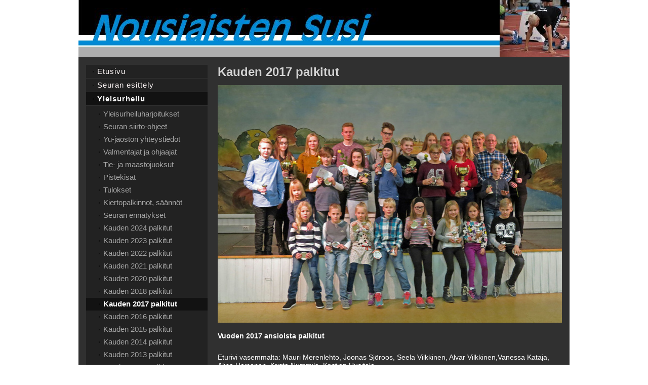

--- FILE ---
content_type: text/html; charset=utf-8
request_url: https://nousiaistensusi.seura.info/yleisurheilu/kauden-2017-palkitut/
body_size: 2979
content:
<!DOCTYPE html>
<html class="no-js" dir="ltr" lang="fi">
<head><meta http-equiv="Content-Type" content="text/html; charset=utf-8"/><script src="https://d4-assets.s3.eu-north-1.amazonaws.com/public-page/js/jquery.min.js?R=1760680353"></script>
	<!--[if lt IE 7]><script src="https://d4-assets.s3.eu-north-1.amazonaws.com/public-page/js/d4supersleight.min.js?R=1760680353"></script><![endif]-->
	<!--[if IE ]><script src="https://d4-assets.s3.eu-north-1.amazonaws.com/public-page/js/jsc.min.js?R=1760680353"></script><![endif]--><link type="text/css" rel="stylesheet" href="/@Style/@nc1297976938@120532-no-rwd"/><script src="https://d4-assets.s3.eu-north-1.amazonaws.com/public-page/js/d4-no-rwd.min.js?R=1760680353"></script><title>Kauden 2017 palkitut - Nousiaisten Susi ry</title>
	
	
	<link rel="stylesheet" href="https://d4-assets.s3.eu-north-1.amazonaws.com/public-page/gallery/gallery.css?R=1760680353"><script src="https://d4-assets.s3.eu-north-1.amazonaws.com/public-page/gallery/jquery.colorbox-min.js?R=1760680353"></script><script src="https://d4-assets.s3.eu-north-1.amazonaws.com/public-page/gallery/d4colorbox.min.js?R=1760680353"></script><link rel="stylesheet" href="https://d4-assets.s3.eu-north-1.amazonaws.com/public-page/gallery/theme1/colorbox.css?R=1760680353">
	<meta name="google-site-verification" content="Yq-8gPaB6-GZx3LUTOvbStXa6Y97lDV5qiluJC7kn5U" /><link rel="canonical" href="https://nousiaistensusi.seura.info/yleisurheilu/kauden-2017-palkitut/"></head>
<!--[if lt IE 7]> <body class="no-js ie6 ie6-9 "> <![endif]-->
<!--[if IE 7]>    <body class="no-js ie7 ie6-9 "> <![endif]-->
<!--[if IE 8]>    <body class="no-js ie8 ie6-9 "> <![endif]-->
<!--[if IE 9]>    <body class="no-js ie9 ie6-9 "> <![endif]-->
<!--[if gt IE 9]><!--> <body class="no-js modern "> <!--<![endif]-->
	<!-- noindex --><a href="#alku" class="alkuun" title="Sisällön alkuun"></a><div id="main" ><div id="header">
		<a href="/"><div class="Hd" id="Hd"><div class="text text1"></div>
	<div class="text text2"></div>
	<div class="text text3"></div>
</div></a></div><div id="content">
		<div id="container">
		<div id="content-main"><h1 class="pageTitle">Kauden 2017 palkitut</h1><div class="zone" id="zone-top"></div>

			
			<div id="content-middle"><div class="zone zone-_main-stuff" id="zone-_main"><div class="token token-Content" id="token-285102"><a class="anchor" name="anchor-285102"></a><!-- index --><div class="content-container" id="content-container-285105"><script type="text/javascript"><!--
	$(function() {
		d4initColorbox(285102, 1300, 800);
	});
	//--></script>

	<table class="contentImageArea" style="margin: auto;margin: 0 20px 15px 0;">
	<tr><td class="captionModel2" style="width:680px;"><img src="/@Bin/604176/IMG_4155_FB.jpeg" width="680" height="469" style="margin-right: 0;" alt="" data-caption=""/></td></tr>
</table><div id="content-text-285105"><p><b>Vuoden 2017 ansioista palkitut</b></p><p><br/> Eturivi vasemmalta: Mauri Merenlehto, Joonas Sjöroos, Seela Vilkkinen, Alvar Vilkkinen,Vanessa Kataja, Alina Heinonen, Krista Nummila, Kristian Uusitalo</p><p>Keskirivi vasemmalta: Maija-Inkeri Merenlehto, Eelis Eskola, Aada Suominen, Patricia Kataja, Lumi Venäläinen, Jenna Uusitalo, Silja Goman, Lassi Venäläinen</p><p>Takarivi vasemmalta: Aleksi Lempinen, Reeta-Mari Eura, Elina Verainen, Heikki Äijälä, Rami Eura, Kaisa Äijälä, Marko Mäkelä, Iida Verainen, Sanna Verainen, Ari Latvala, Riikka Vilkkinen</p><p>Kuvasta puuttuvat Adrian Pozo Hernandez, Sara-Maria Laaksonen, Samu Leinonen ja Jooa Suojanen.</p></div></div><div style="clear: both; height: 1px;"></div>
<!-- noindex --></div></div>
			</div></div><div id="content-left">
			
			
			

			<div class="sidemenucontainer"><ul class="level1-container">
	<li class=" menu-page-1 level1 level1-first  parent"><a href="/" class=" menu-page-1 level1 level1-first  "
		style="padding-left: 12px;"><span>Etusivu</span></a></li>
	<li class=" menu-page-100905 level1  "><a href="/seuran_esittely/" class=" menu-page-100905 level1  "
		style="padding-left: 12px;"><span>Seuran esittely</span></a></li>
	<li class=" menu-page-111655 level1 level1-onpath  parent"><a href="/yleisurheilu/" class=" menu-page-111655 level1 level1-onpath  "
		style="padding-left: 12px;"><span>Yleisurheilu</span></a><ul >
	<li class=" menu-page-647178 level2 level2-first  "><a href="/yleisurheilu/yleisurheiluharjoitukset/" class=" menu-page-647178 level2 level2-first  "
		style="padding-left: 24px;"><span>Yleisurheiluharjoitukset</span></a></li>
	<li class=" menu-page-678483 level2  "><a href="/yleisurheilu/seuran-siirto-ohjeet/" class=" menu-page-678483 level2  "
		style="padding-left: 24px;"><span>Seuran siirto-ohjeet</span></a></li>
	<li class=" menu-page-121159 level2  "><a href="/yleisurheilu/yu-jaoston-yhteystiedot/" class=" menu-page-121159 level2  "
		style="padding-left: 24px;"><span>Yu-jaoston yhteystiedot</span></a></li>
	<li class=" menu-page-120658 level2  "><a href="/yleisurheilu/valmentajat-ja-ohjaajat/" class=" menu-page-120658 level2  "
		style="padding-left: 24px;"><span>Valmentajat ja ohjaajat</span></a></li>
	<li class=" menu-page-141118 level2  "><a href="/yleisurheilu/tie-ja-maastojuoksut/" class=" menu-page-141118 level2  "
		style="padding-left: 24px;"><span>Tie- ja maastojuoksut</span></a></li>
	<li class=" menu-page-120666 level2  "><a href="/yleisurheilu/pistekisat/" class=" menu-page-120666 level2  "
		style="padding-left: 24px;"><span>Pistekisat</span></a></li>
	<li class=" menu-page-120674 level2  "><a href="/yleisurheilu/tulokset/" class=" menu-page-120674 level2  "
		style="padding-left: 24px;"><span>Tulokset</span></a></li>
	<li class=" menu-page-120678 level2  "><a href="/yleisurheilu/kiertopalkinnot-saannot/" class=" menu-page-120678 level2  "
		style="padding-left: 24px;"><span>Kiertopalkinnot, säännöt</span></a></li>
	<li class=" menu-page-120686 level2  "><a href="/yleisurheilu/seuran-ennatykset/" class=" menu-page-120686 level2  "
		style="padding-left: 24px;"><span>Seuran ennätykset</span></a></li>
	<li class=" menu-page-644762 level2  "><a href="/yleisurheilu/kauden-2024-palkitut/" class=" menu-page-644762 level2  "
		style="padding-left: 24px;"><span>Kauden 2024 palkitut</span></a></li>
	<li class=" menu-page-577927 level2  "><a href="/yleisurheilu/kauden-2023-palkitut/" class=" menu-page-577927 level2  "
		style="padding-left: 24px;"><span>Kauden 2023 palkitut</span></a></li>
	<li class=" menu-page-542762 level2  "><a href="/yleisurheilu/kauden-2022-palkitut/" class=" menu-page-542762 level2  "
		style="padding-left: 24px;"><span>Kauden 2022 palkitut</span></a></li>
	<li class=" menu-page-503787 level2  "><a href="/yleisurheilu/kauden-2021-palkitut2/" class=" menu-page-503787 level2  "
		style="padding-left: 24px;"><span>Kauden 2021 palkitut</span></a></li>
	<li class=" menu-page-504728 level2  "><a href="/yleisurheilu/kauden-2020-palkitut/" class=" menu-page-504728 level2  "
		style="padding-left: 24px;"><span>Kauden 2020 palkitut</span></a></li>
	<li class=" menu-page-332038 level2  "><a href="/yleisurheilu/kauden-2018-palkitut/" class=" menu-page-332038 level2  "
		style="padding-left: 24px;"><span>Kauden 2018 palkitut</span></a></li>
	<li class=" menu-page-284469 level2 level2-onpath level2-here  here"><a href="/yleisurheilu/kauden-2017-palkitut/" class=" menu-page-284469 level2 level2-onpath level2-here  here"
		style="padding-left: 24px;"><span>Kauden 2017 palkitut</span></a></li>
	<li class=" menu-page-244074 level2  "><a href="/yleisurheilu/kauden-2016-palkitut/" class=" menu-page-244074 level2  "
		style="padding-left: 24px;"><span>Kauden 2016 palkitut</span></a></li>
	<li class=" menu-page-207148 level2  "><a href="/yleisurheilu/kauden-2015-palkitut/" class=" menu-page-207148 level2  "
		style="padding-left: 24px;"><span>Kauden 2015 palkitut</span></a></li>
	<li class=" menu-page-175564 level2  "><a href="/yleisurheilu/kauden-2014-palkitut/" class=" menu-page-175564 level2  "
		style="padding-left: 24px;"><span>Kauden 2014 palkitut</span></a></li>
	<li class=" menu-page-156524 level2  "><a href="/yleisurheilu/kauden-2013-palkitut/" class=" menu-page-156524 level2  "
		style="padding-left: 24px;"><span>Kauden 2013 palkitut</span></a></li>
	<li class=" menu-page-208283 level2  "><a href="/yleisurheilu/kauden-2012-palkitut/" class=" menu-page-208283 level2  "
		style="padding-left: 24px;"><span>Kauden 2012 palkitut</span></a></li>
	<li class=" menu-page-208285 level2  "><a href="/yleisurheilu/kauden-2011-palkitut/" class=" menu-page-208285 level2  "
		style="padding-left: 24px;"><span>Kauden 2011 palkitut</span></a></li>
	<li class=" menu-page-208287 level2  "><a href="/yleisurheilu/kauden-2010-palkitut/" class=" menu-page-208287 level2  "
		style="padding-left: 24px;"><span>Kauden 2010 palkitut</span></a></li>
	<li class=" menu-page-208289 level2  "><a href="/yleisurheilu/kauden-2009-palkitut/" class=" menu-page-208289 level2  "
		style="padding-left: 24px;"><span>Kauden 2009 palkitut</span></a></li>
	<li class=" menu-page-208291 level2  "><a href="/yleisurheilu/kauden-2008-palkitut/" class=" menu-page-208291 level2  "
		style="padding-left: 24px;"><span>Kauden 2008 palkitut</span></a></li>
	<li class=" menu-page-208293 level2 level2-last  "><a href="/yleisurheilu/kauden-2007-palkitut/" class=" menu-page-208293 level2 level2-last  "
		style="padding-left: 24px;"><span>Kauden 2007 palkitut</span></a></li></ul></li>
	<li class=" menu-page-120790 level1  "><a href="/yleisurheilukilpailut/" class=" menu-page-120790 level1  "
		style="padding-left: 12px;"><span>Yleisurheilukilpailut</span></a></li>
	<li class=" menu-page-107068 level1  "><a href="/kuntoliikunta/" class=" menu-page-107068 level1  "
		style="padding-left: 12px;"><span>Kuntoliikunta</span></a></li>
	<li class=" menu-page-223811 level1  "><a href="/tapahtumakalenteri/" class=" menu-page-223811 level1  "
		style="padding-left: 12px;"><span>Tapahtumakalenteri</span></a></li>
	<li class=" menu-page-120841 level1  "><a href="/lentopallo/" class=" menu-page-120841 level1  "
		style="padding-left: 12px;"><span>Lentopallo</span></a></li>
	<li class=" menu-page-120858 level1  "><a href="/johtokunta/" class=" menu-page-120858 level1  "
		style="padding-left: 12px;"><span>Johtokunta</span></a></li>
	<li class=" menu-page-120798 level1  "><a href="/susiholkka/kutsu-2017/" class=" menu-page-120798 level1  "
		style="padding-left: 12px;"><span>Susihölkkä</span></a></li>
	<li class=" menu-page-231588 level1  "><a href="/hippo-kisat/" class=" menu-page-231588 level1  "
		style="padding-left: 12px;"><span>Hippo-kisat</span></a></li>
	<li class=" menu-page-223581 level1  "><a href="/osmo-kisat/" class=" menu-page-223581 level1  "
		style="padding-left: 12px;"><span>Osmo-kisat</span></a></li>
	<li class=" menu-page-120825 level1  "><a href="/sudenpolku/" class=" menu-page-120825 level1  "
		style="padding-left: 12px;"><span>Sudenpolku</span></a></li>
	<li class=" menu-page-186349 level1  "><a href="/kalliopohja-kuntoilu/" class=" menu-page-186349 level1  "
		style="padding-left: 12px;"><span>Kalliopohja-kuntoilu</span></a></li>
	<li class=" menu-page-120829 level1  "><a href="/suden-maja/" class=" menu-page-120829 level1  "
		style="padding-left: 12px;"><span>Suden maja</span></a></li>
	<li class=" menu-page-121359 level1  "><a href="/valokuvat/" class=" menu-page-121359 level1  "
		style="padding-left: 12px;"><span>Valokuvat</span></a></li>
	<li class=" menu-page-123596 level1  "><a href="/kirpputori/" class=" menu-page-123596 level1  "
		style="padding-left: 12px;"><span>Kirpputori</span></a></li>
	<li class=" menu-page-107310 level1  "><a href="/ota_yhteytta/" class=" menu-page-107310 level1  "
		style="padding-left: 12px;"><span>Ota yhteyttä</span></a></li>
	<li class=" menu-page-120833 level1  "><a href="/linkit/" class=" menu-page-120833 level1  "
		style="padding-left: 12px;"><span>Linkit</span></a></li>
	<li class=" menu-page-120837 level1  "><a href="/yhteistyokumppanit/" class=" menu-page-120837 level1  "
		style="padding-left: 12px;"><span>Yhteistyökumppanit</span></a></li>
	<li class=" menu-page-157392 level1  "><a href="/susi-100-v/" class=" menu-page-157392 level1  "
		style="padding-left: 12px;"><span>Susi 100 v.</span></a></li>
	<li class=" menu-page-417250 level1 level1-last  "><a href="/tietosuojaseloste/" class=" menu-page-417250 level1 level1-last  "
		style="padding-left: 12px;"><span>Tietosuojaseloste</span></a></li></ul>
</div><div class="zone" id="zone-left"></div>

		</div><hr class="clear"/>
		
		<div>
			<div class="zone" id="zone-bottom"></div>
		</div>
		
		</div>
	</div><div id="footer">
		<div class="Ft"><div class="text text1"></div><div class="row2"><div class="optinet">
					<div>
						<a href="http://www.yhdistysavain.fi/" target="_blank">Tehty Yhdistysavaimella</a>
						</div></div><div class="copyright"><a class="loginlink" rel="nofollow" href="https://nousiaistensusi.seura.info/@login?GOTO=/yleisurheilu/kauden-2017-palkitut/">&copy;</a> 2025 Nousiaisten Susi ry</div><div class="text text2">Nousiainen</div></div><div class="text text3"></div></div>
	</div></div>
<script >
	  	(function(i,s,o,g,r,a,m){i['GoogleAnalyticsObject']=r;i[r]=i[r]||function(){
		(i[r].q=i[r].q||[]).push(arguments)},i[r].l=1*new Date();a=s.createElement(o),
		m=s.getElementsByTagName(o)[0];a.async=1;a.src=g;m.parentNode.insertBefore(a,m)
		})(window,document,'script','//www.google-analytics.com/analytics.js','ga');
		ga('create', 'UA-120217827-1', 'auto');
		ga('send', 'pageview');
		</script></body>
</html>

--- FILE ---
content_type: text/plain
request_url: https://www.google-analytics.com/j/collect?v=1&_v=j102&a=1384850494&t=pageview&_s=1&dl=https%3A%2F%2Fnousiaistensusi.seura.info%2Fyleisurheilu%2Fkauden-2017-palkitut%2F&ul=en-us%40posix&dt=Kauden%202017%20palkitut%20-%20Nousiaisten%20Susi%20ry&sr=1280x720&vp=1280x720&_u=IEBAAEABAAAAACAAI~&jid=195040859&gjid=1737666685&cid=828014999.1762477147&tid=UA-120217827-1&_gid=2095425971.1762477147&_r=1&_slc=1&z=1112070047
body_size: -454
content:
2,cG-QXGBSR012S